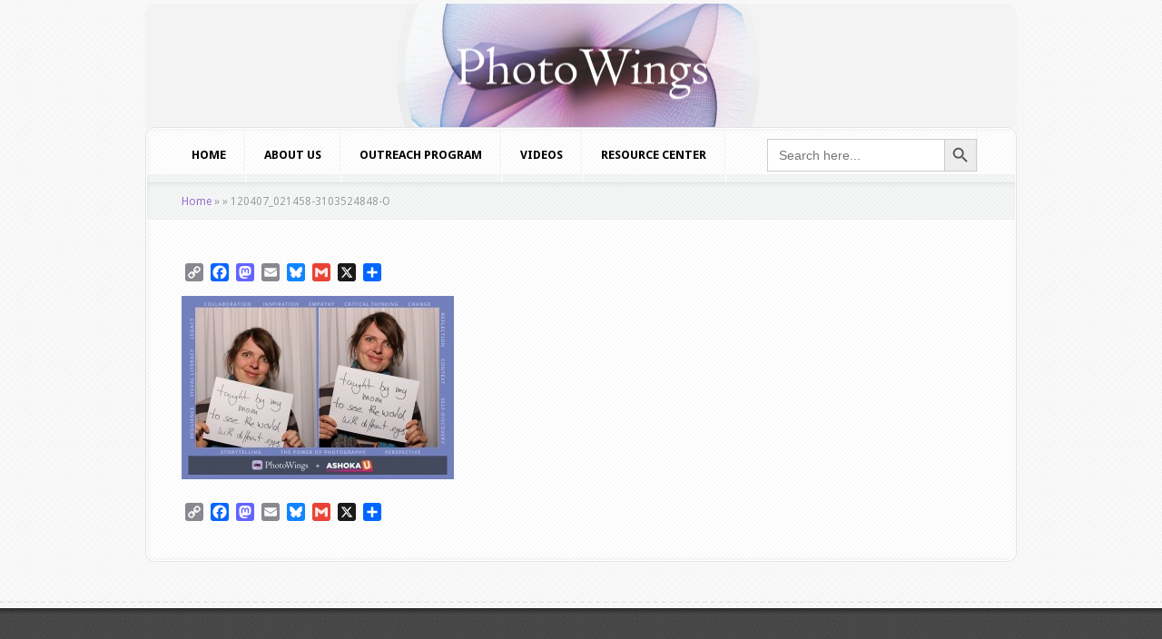

--- FILE ---
content_type: text/html; charset=UTF-8
request_url: https://photowings.org/photowings-ashoka-u-exchange-photo-booth/120407_021458-3103524848-o/
body_size: 13524
content:
<!DOCTYPE html PUBLIC "-//W3C//DTD XHTML 1.0 Transitional//EN" "http://www.w3.org/TR/xhtml1/DTD/xhtml1-transitional.dtd">
<!--[if IE 6]>
<html xmlns="http://www.w3.org/1999/xhtml" id="ie6" lang="en-US">
<![endif]-->
<!--[if IE 7]>
<html xmlns="http://www.w3.org/1999/xhtml" id="ie7" lang="en-US">
<![endif]-->
<!--[if IE 8]>
<html xmlns="http://www.w3.org/1999/xhtml" id="ie8" lang="en-US">
<![endif]-->
<!--[if !(IE 6) | !(IE 7) | !(IE 8)  ]><!-->
<html xmlns="http://www.w3.org/1999/xhtml" lang="en-US">
<!--<![endif]-->
<head profile="http://gmpg.org/xfn/11">
<meta http-equiv="Content-Type" content="text/html; charset=UTF-8" />

<link rel="stylesheet" href="https://photowings.org/wordpress/wordpress/wp-content/themes/Aggregate/style.css" type="text/css" media="screen" />
<link rel="stylesheet" href="https://photowings.org/wordpress/wordpress/wp-content/themes/Aggregate/css/colorpicker.css" type="text/css" media="screen" />

<link href='https://fonts.googleapis.com/css?family=Droid+Sans:regular,bold' rel='stylesheet' type='text/css' /><link href='https://fonts.googleapis.com/css?family=Kreon:light,regular' rel='stylesheet' type='text/css' /><meta http-equiv="X-UA-Compatible" content="IE=edge">
<link rel="pingback" href="https://photowings.org/wordpress/wordpress/xmlrpc.php" />

<!--[if lt IE 7]>
	<link rel="stylesheet" type="text/css" href="https://photowings.org/wordpress/wordpress/wp-content/themes/Aggregate/css/ie6style.css" />
	<script type="text/javascript" src="https://photowings.org/wordpress/wordpress/wp-content/themes/Aggregate/js/DD_belatedPNG_0.0.8a-min.js"></script>
	<script type="text/javascript">DD_belatedPNG.fix('img#logo, span.overlay, a.zoom-icon, a.more-icon, #menu, #menu-right, #menu-content, ul#top-menu ul, #menu-bar, .footer-widget ul li, span.post-overlay, #content-area, .avatar-overlay, .comment-arrow, .testimonials-item-bottom, #quote, #bottom-shadow, #quote .container');</script>
<![endif]-->
<!--[if IE 7]>
	<link rel="stylesheet" type="text/css" href="https://photowings.org/wordpress/wordpress/wp-content/themes/Aggregate/css/ie7style.css" />
<![endif]-->
<!--[if IE 8]>
	<link rel="stylesheet" type="text/css" href="https://photowings.org/wordpress/wordpress/wp-content/themes/Aggregate/css/ie8style.css" />
<![endif]-->

<script type="text/javascript">
	document.documentElement.className = 'js';
</script>

<script>var et_site_url='https://photowings.org/wordpress/wordpress';var et_post_id='4836';function et_core_page_resource_fallback(a,b){"undefined"===typeof b&&(b=a.sheet.cssRules&&0===a.sheet.cssRules.length);b&&(a.onerror=null,a.onload=null,a.href?a.href=et_site_url+"/?et_core_page_resource="+a.id+et_post_id:a.src&&(a.src=et_site_url+"/?et_core_page_resource="+a.id+et_post_id))}
</script><meta name='robots' content='index, follow, max-image-preview:large, max-snippet:-1, max-video-preview:-1' />

	<!-- This site is optimized with the Yoast SEO plugin v26.6 - https://yoast.com/wordpress/plugins/seo/ -->
	<title>120407_021458-3103524848-O - PhotoWings</title>
	<link rel="canonical" href="https://photowings.org/photowings-ashoka-u-exchange-photo-booth/120407_021458-3103524848-o/" />
	<meta property="og:locale" content="en_US" />
	<meta property="og:type" content="article" />
	<meta property="og:title" content="120407_021458-3103524848-O - PhotoWings" />
	<meta property="og:url" content="https://photowings.org/photowings-ashoka-u-exchange-photo-booth/120407_021458-3103524848-o/" />
	<meta property="og:site_name" content="PhotoWings" />
	<meta property="og:image" content="https://photowings.org/photowings-ashoka-u-exchange-photo-booth/120407_021458-3103524848-o" />
	<meta property="og:image:width" content="1844" />
	<meta property="og:image:height" content="1240" />
	<meta property="og:image:type" content="image/jpeg" />
	<meta name="twitter:card" content="summary_large_image" />
	<script type="application/ld+json" class="yoast-schema-graph">{"@context":"https://schema.org","@graph":[{"@type":"WebPage","@id":"https://photowings.org/photowings-ashoka-u-exchange-photo-booth/120407_021458-3103524848-o/","url":"https://photowings.org/photowings-ashoka-u-exchange-photo-booth/120407_021458-3103524848-o/","name":"120407_021458-3103524848-O - PhotoWings","isPartOf":{"@id":"https://photowings.org/#website"},"primaryImageOfPage":{"@id":"https://photowings.org/photowings-ashoka-u-exchange-photo-booth/120407_021458-3103524848-o/#primaryimage"},"image":{"@id":"https://photowings.org/photowings-ashoka-u-exchange-photo-booth/120407_021458-3103524848-o/#primaryimage"},"thumbnailUrl":"https://photowings.org/wordpress/wordpress/wp-content/uploads/2015/02/120407_021458-3103524848-O.jpg","datePublished":"2015-02-25T00:58:07+00:00","breadcrumb":{"@id":"https://photowings.org/photowings-ashoka-u-exchange-photo-booth/120407_021458-3103524848-o/#breadcrumb"},"inLanguage":"en-US","potentialAction":[{"@type":"ReadAction","target":["https://photowings.org/photowings-ashoka-u-exchange-photo-booth/120407_021458-3103524848-o/"]}]},{"@type":"ImageObject","inLanguage":"en-US","@id":"https://photowings.org/photowings-ashoka-u-exchange-photo-booth/120407_021458-3103524848-o/#primaryimage","url":"https://photowings.org/wordpress/wordpress/wp-content/uploads/2015/02/120407_021458-3103524848-O.jpg","contentUrl":"https://photowings.org/wordpress/wordpress/wp-content/uploads/2015/02/120407_021458-3103524848-O.jpg","width":1844,"height":1240},{"@type":"BreadcrumbList","@id":"https://photowings.org/photowings-ashoka-u-exchange-photo-booth/120407_021458-3103524848-o/#breadcrumb","itemListElement":[{"@type":"ListItem","position":1,"name":"Home","item":"https://photowings.org/"},{"@type":"ListItem","position":2,"name":"Reflections: PhotoWings + Ashoka U Exchange Photo Booth","item":"https://photowings.org/photowings-ashoka-u-exchange-photo-booth/"},{"@type":"ListItem","position":3,"name":"120407_021458-3103524848-O"}]},{"@type":"WebSite","@id":"https://photowings.org/#website","url":"https://photowings.org/","name":"PhotoWings","description":"Ideas around images","potentialAction":[{"@type":"SearchAction","target":{"@type":"EntryPoint","urlTemplate":"https://photowings.org/?s={search_term_string}"},"query-input":{"@type":"PropertyValueSpecification","valueRequired":true,"valueName":"search_term_string"}}],"inLanguage":"en-US"}]}</script>
	<!-- / Yoast SEO plugin. -->


<link rel='dns-prefetch' href='//static.addtoany.com' />
<link rel="alternate" type="application/rss+xml" title="PhotoWings &raquo; Feed" href="https://photowings.org/feed/" />
<link rel="alternate" type="application/rss+xml" title="PhotoWings &raquo; Comments Feed" href="https://photowings.org/comments/feed/" />
<link rel="alternate" title="oEmbed (JSON)" type="application/json+oembed" href="https://photowings.org/wp-json/oembed/1.0/embed?url=https%3A%2F%2Fphotowings.org%2Fphotowings-ashoka-u-exchange-photo-booth%2F120407_021458-3103524848-o%2F" />
<link rel="alternate" title="oEmbed (XML)" type="text/xml+oembed" href="https://photowings.org/wp-json/oembed/1.0/embed?url=https%3A%2F%2Fphotowings.org%2Fphotowings-ashoka-u-exchange-photo-booth%2F120407_021458-3103524848-o%2F&#038;format=xml" />
		<link rel="stylesheet" href="https://photowings.org/wordpress/wordpress/wp-content/themes/Aggregate/style-Black.css" type="text/css" media="screen" />
	<meta content="Aggregate v.3.6.13" name="generator"/>
	<style type="text/css">
		body { color: #000000; }
		#content-area a { color: #8f6cc4; }
		ul.nav li a { color: #000000 !important; }
		ul.nav > li.current_page_item > a, ul#top-menu > li:hover > a, ul.nav > li.current-cat > a { color: #; }
		h1, h2, h3, h4, h5, h6, h1 a, h2 a, h3 a, h4 a, h5 a, h6 a { color: #000000; }

		#sidebar a { color:#; }
		.footer-widget { color:# }
		#footer a, ul#bottom-menu li a { color:# }
	</style>

<style id='wp-img-auto-sizes-contain-inline-css' type='text/css'>
img:is([sizes=auto i],[sizes^="auto," i]){contain-intrinsic-size:3000px 1500px}
/*# sourceURL=wp-img-auto-sizes-contain-inline-css */
</style>
<link rel='stylesheet' id='sbi_styles-css' href='https://photowings.org/wordpress/wordpress/wp-content/plugins/instagram-feed-pro/css/sbi-styles.min.css?ver=5f19f39da9cb15154ca62d4352630b4d.0' type='text/css' media='all' />
<style id='wp-emoji-styles-inline-css' type='text/css'>

	img.wp-smiley, img.emoji {
		display: inline !important;
		border: none !important;
		box-shadow: none !important;
		height: 1em !important;
		width: 1em !important;
		margin: 0 0.07em !important;
		vertical-align: -0.1em !important;
		background: none !important;
		padding: 0 !important;
	}
/*# sourceURL=wp-emoji-styles-inline-css */
</style>
<style id='wp-block-library-inline-css' type='text/css'>
:root{--wp-block-synced-color:#7a00df;--wp-block-synced-color--rgb:122,0,223;--wp-bound-block-color:var(--wp-block-synced-color);--wp-editor-canvas-background:#ddd;--wp-admin-theme-color:#007cba;--wp-admin-theme-color--rgb:0,124,186;--wp-admin-theme-color-darker-10:#006ba1;--wp-admin-theme-color-darker-10--rgb:0,107,160.5;--wp-admin-theme-color-darker-20:#005a87;--wp-admin-theme-color-darker-20--rgb:0,90,135;--wp-admin-border-width-focus:2px}@media (min-resolution:192dpi){:root{--wp-admin-border-width-focus:1.5px}}.wp-element-button{cursor:pointer}:root .has-very-light-gray-background-color{background-color:#eee}:root .has-very-dark-gray-background-color{background-color:#313131}:root .has-very-light-gray-color{color:#eee}:root .has-very-dark-gray-color{color:#313131}:root .has-vivid-green-cyan-to-vivid-cyan-blue-gradient-background{background:linear-gradient(135deg,#00d084,#0693e3)}:root .has-purple-crush-gradient-background{background:linear-gradient(135deg,#34e2e4,#4721fb 50%,#ab1dfe)}:root .has-hazy-dawn-gradient-background{background:linear-gradient(135deg,#faaca8,#dad0ec)}:root .has-subdued-olive-gradient-background{background:linear-gradient(135deg,#fafae1,#67a671)}:root .has-atomic-cream-gradient-background{background:linear-gradient(135deg,#fdd79a,#004a59)}:root .has-nightshade-gradient-background{background:linear-gradient(135deg,#330968,#31cdcf)}:root .has-midnight-gradient-background{background:linear-gradient(135deg,#020381,#2874fc)}:root{--wp--preset--font-size--normal:16px;--wp--preset--font-size--huge:42px}.has-regular-font-size{font-size:1em}.has-larger-font-size{font-size:2.625em}.has-normal-font-size{font-size:var(--wp--preset--font-size--normal)}.has-huge-font-size{font-size:var(--wp--preset--font-size--huge)}.has-text-align-center{text-align:center}.has-text-align-left{text-align:left}.has-text-align-right{text-align:right}.has-fit-text{white-space:nowrap!important}#end-resizable-editor-section{display:none}.aligncenter{clear:both}.items-justified-left{justify-content:flex-start}.items-justified-center{justify-content:center}.items-justified-right{justify-content:flex-end}.items-justified-space-between{justify-content:space-between}.screen-reader-text{border:0;clip-path:inset(50%);height:1px;margin:-1px;overflow:hidden;padding:0;position:absolute;width:1px;word-wrap:normal!important}.screen-reader-text:focus{background-color:#ddd;clip-path:none;color:#444;display:block;font-size:1em;height:auto;left:5px;line-height:normal;padding:15px 23px 14px;text-decoration:none;top:5px;width:auto;z-index:100000}html :where(.has-border-color){border-style:solid}html :where([style*=border-top-color]){border-top-style:solid}html :where([style*=border-right-color]){border-right-style:solid}html :where([style*=border-bottom-color]){border-bottom-style:solid}html :where([style*=border-left-color]){border-left-style:solid}html :where([style*=border-width]){border-style:solid}html :where([style*=border-top-width]){border-top-style:solid}html :where([style*=border-right-width]){border-right-style:solid}html :where([style*=border-bottom-width]){border-bottom-style:solid}html :where([style*=border-left-width]){border-left-style:solid}html :where(img[class*=wp-image-]){height:auto;max-width:100%}:where(figure){margin:0 0 1em}html :where(.is-position-sticky){--wp-admin--admin-bar--position-offset:var(--wp-admin--admin-bar--height,0px)}@media screen and (max-width:600px){html :where(.is-position-sticky){--wp-admin--admin-bar--position-offset:0px}}

/*# sourceURL=wp-block-library-inline-css */
</style><style id='global-styles-inline-css' type='text/css'>
:root{--wp--preset--aspect-ratio--square: 1;--wp--preset--aspect-ratio--4-3: 4/3;--wp--preset--aspect-ratio--3-4: 3/4;--wp--preset--aspect-ratio--3-2: 3/2;--wp--preset--aspect-ratio--2-3: 2/3;--wp--preset--aspect-ratio--16-9: 16/9;--wp--preset--aspect-ratio--9-16: 9/16;--wp--preset--color--black: #000000;--wp--preset--color--cyan-bluish-gray: #abb8c3;--wp--preset--color--white: #ffffff;--wp--preset--color--pale-pink: #f78da7;--wp--preset--color--vivid-red: #cf2e2e;--wp--preset--color--luminous-vivid-orange: #ff6900;--wp--preset--color--luminous-vivid-amber: #fcb900;--wp--preset--color--light-green-cyan: #7bdcb5;--wp--preset--color--vivid-green-cyan: #00d084;--wp--preset--color--pale-cyan-blue: #8ed1fc;--wp--preset--color--vivid-cyan-blue: #0693e3;--wp--preset--color--vivid-purple: #9b51e0;--wp--preset--gradient--vivid-cyan-blue-to-vivid-purple: linear-gradient(135deg,rgb(6,147,227) 0%,rgb(155,81,224) 100%);--wp--preset--gradient--light-green-cyan-to-vivid-green-cyan: linear-gradient(135deg,rgb(122,220,180) 0%,rgb(0,208,130) 100%);--wp--preset--gradient--luminous-vivid-amber-to-luminous-vivid-orange: linear-gradient(135deg,rgb(252,185,0) 0%,rgb(255,105,0) 100%);--wp--preset--gradient--luminous-vivid-orange-to-vivid-red: linear-gradient(135deg,rgb(255,105,0) 0%,rgb(207,46,46) 100%);--wp--preset--gradient--very-light-gray-to-cyan-bluish-gray: linear-gradient(135deg,rgb(238,238,238) 0%,rgb(169,184,195) 100%);--wp--preset--gradient--cool-to-warm-spectrum: linear-gradient(135deg,rgb(74,234,220) 0%,rgb(151,120,209) 20%,rgb(207,42,186) 40%,rgb(238,44,130) 60%,rgb(251,105,98) 80%,rgb(254,248,76) 100%);--wp--preset--gradient--blush-light-purple: linear-gradient(135deg,rgb(255,206,236) 0%,rgb(152,150,240) 100%);--wp--preset--gradient--blush-bordeaux: linear-gradient(135deg,rgb(254,205,165) 0%,rgb(254,45,45) 50%,rgb(107,0,62) 100%);--wp--preset--gradient--luminous-dusk: linear-gradient(135deg,rgb(255,203,112) 0%,rgb(199,81,192) 50%,rgb(65,88,208) 100%);--wp--preset--gradient--pale-ocean: linear-gradient(135deg,rgb(255,245,203) 0%,rgb(182,227,212) 50%,rgb(51,167,181) 100%);--wp--preset--gradient--electric-grass: linear-gradient(135deg,rgb(202,248,128) 0%,rgb(113,206,126) 100%);--wp--preset--gradient--midnight: linear-gradient(135deg,rgb(2,3,129) 0%,rgb(40,116,252) 100%);--wp--preset--font-size--small: 13px;--wp--preset--font-size--medium: 20px;--wp--preset--font-size--large: 36px;--wp--preset--font-size--x-large: 42px;--wp--preset--spacing--20: 0.44rem;--wp--preset--spacing--30: 0.67rem;--wp--preset--spacing--40: 1rem;--wp--preset--spacing--50: 1.5rem;--wp--preset--spacing--60: 2.25rem;--wp--preset--spacing--70: 3.38rem;--wp--preset--spacing--80: 5.06rem;--wp--preset--shadow--natural: 6px 6px 9px rgba(0, 0, 0, 0.2);--wp--preset--shadow--deep: 12px 12px 50px rgba(0, 0, 0, 0.4);--wp--preset--shadow--sharp: 6px 6px 0px rgba(0, 0, 0, 0.2);--wp--preset--shadow--outlined: 6px 6px 0px -3px rgb(255, 255, 255), 6px 6px rgb(0, 0, 0);--wp--preset--shadow--crisp: 6px 6px 0px rgb(0, 0, 0);}:where(.is-layout-flex){gap: 0.5em;}:where(.is-layout-grid){gap: 0.5em;}body .is-layout-flex{display: flex;}.is-layout-flex{flex-wrap: wrap;align-items: center;}.is-layout-flex > :is(*, div){margin: 0;}body .is-layout-grid{display: grid;}.is-layout-grid > :is(*, div){margin: 0;}:where(.wp-block-columns.is-layout-flex){gap: 2em;}:where(.wp-block-columns.is-layout-grid){gap: 2em;}:where(.wp-block-post-template.is-layout-flex){gap: 1.25em;}:where(.wp-block-post-template.is-layout-grid){gap: 1.25em;}.has-black-color{color: var(--wp--preset--color--black) !important;}.has-cyan-bluish-gray-color{color: var(--wp--preset--color--cyan-bluish-gray) !important;}.has-white-color{color: var(--wp--preset--color--white) !important;}.has-pale-pink-color{color: var(--wp--preset--color--pale-pink) !important;}.has-vivid-red-color{color: var(--wp--preset--color--vivid-red) !important;}.has-luminous-vivid-orange-color{color: var(--wp--preset--color--luminous-vivid-orange) !important;}.has-luminous-vivid-amber-color{color: var(--wp--preset--color--luminous-vivid-amber) !important;}.has-light-green-cyan-color{color: var(--wp--preset--color--light-green-cyan) !important;}.has-vivid-green-cyan-color{color: var(--wp--preset--color--vivid-green-cyan) !important;}.has-pale-cyan-blue-color{color: var(--wp--preset--color--pale-cyan-blue) !important;}.has-vivid-cyan-blue-color{color: var(--wp--preset--color--vivid-cyan-blue) !important;}.has-vivid-purple-color{color: var(--wp--preset--color--vivid-purple) !important;}.has-black-background-color{background-color: var(--wp--preset--color--black) !important;}.has-cyan-bluish-gray-background-color{background-color: var(--wp--preset--color--cyan-bluish-gray) !important;}.has-white-background-color{background-color: var(--wp--preset--color--white) !important;}.has-pale-pink-background-color{background-color: var(--wp--preset--color--pale-pink) !important;}.has-vivid-red-background-color{background-color: var(--wp--preset--color--vivid-red) !important;}.has-luminous-vivid-orange-background-color{background-color: var(--wp--preset--color--luminous-vivid-orange) !important;}.has-luminous-vivid-amber-background-color{background-color: var(--wp--preset--color--luminous-vivid-amber) !important;}.has-light-green-cyan-background-color{background-color: var(--wp--preset--color--light-green-cyan) !important;}.has-vivid-green-cyan-background-color{background-color: var(--wp--preset--color--vivid-green-cyan) !important;}.has-pale-cyan-blue-background-color{background-color: var(--wp--preset--color--pale-cyan-blue) !important;}.has-vivid-cyan-blue-background-color{background-color: var(--wp--preset--color--vivid-cyan-blue) !important;}.has-vivid-purple-background-color{background-color: var(--wp--preset--color--vivid-purple) !important;}.has-black-border-color{border-color: var(--wp--preset--color--black) !important;}.has-cyan-bluish-gray-border-color{border-color: var(--wp--preset--color--cyan-bluish-gray) !important;}.has-white-border-color{border-color: var(--wp--preset--color--white) !important;}.has-pale-pink-border-color{border-color: var(--wp--preset--color--pale-pink) !important;}.has-vivid-red-border-color{border-color: var(--wp--preset--color--vivid-red) !important;}.has-luminous-vivid-orange-border-color{border-color: var(--wp--preset--color--luminous-vivid-orange) !important;}.has-luminous-vivid-amber-border-color{border-color: var(--wp--preset--color--luminous-vivid-amber) !important;}.has-light-green-cyan-border-color{border-color: var(--wp--preset--color--light-green-cyan) !important;}.has-vivid-green-cyan-border-color{border-color: var(--wp--preset--color--vivid-green-cyan) !important;}.has-pale-cyan-blue-border-color{border-color: var(--wp--preset--color--pale-cyan-blue) !important;}.has-vivid-cyan-blue-border-color{border-color: var(--wp--preset--color--vivid-cyan-blue) !important;}.has-vivid-purple-border-color{border-color: var(--wp--preset--color--vivid-purple) !important;}.has-vivid-cyan-blue-to-vivid-purple-gradient-background{background: var(--wp--preset--gradient--vivid-cyan-blue-to-vivid-purple) !important;}.has-light-green-cyan-to-vivid-green-cyan-gradient-background{background: var(--wp--preset--gradient--light-green-cyan-to-vivid-green-cyan) !important;}.has-luminous-vivid-amber-to-luminous-vivid-orange-gradient-background{background: var(--wp--preset--gradient--luminous-vivid-amber-to-luminous-vivid-orange) !important;}.has-luminous-vivid-orange-to-vivid-red-gradient-background{background: var(--wp--preset--gradient--luminous-vivid-orange-to-vivid-red) !important;}.has-very-light-gray-to-cyan-bluish-gray-gradient-background{background: var(--wp--preset--gradient--very-light-gray-to-cyan-bluish-gray) !important;}.has-cool-to-warm-spectrum-gradient-background{background: var(--wp--preset--gradient--cool-to-warm-spectrum) !important;}.has-blush-light-purple-gradient-background{background: var(--wp--preset--gradient--blush-light-purple) !important;}.has-blush-bordeaux-gradient-background{background: var(--wp--preset--gradient--blush-bordeaux) !important;}.has-luminous-dusk-gradient-background{background: var(--wp--preset--gradient--luminous-dusk) !important;}.has-pale-ocean-gradient-background{background: var(--wp--preset--gradient--pale-ocean) !important;}.has-electric-grass-gradient-background{background: var(--wp--preset--gradient--electric-grass) !important;}.has-midnight-gradient-background{background: var(--wp--preset--gradient--midnight) !important;}.has-small-font-size{font-size: var(--wp--preset--font-size--small) !important;}.has-medium-font-size{font-size: var(--wp--preset--font-size--medium) !important;}.has-large-font-size{font-size: var(--wp--preset--font-size--large) !important;}.has-x-large-font-size{font-size: var(--wp--preset--font-size--x-large) !important;}
/*# sourceURL=global-styles-inline-css */
</style>

<style id='classic-theme-styles-inline-css' type='text/css'>
/*! This file is auto-generated */
.wp-block-button__link{color:#fff;background-color:#32373c;border-radius:9999px;box-shadow:none;text-decoration:none;padding:calc(.667em + 2px) calc(1.333em + 2px);font-size:1.125em}.wp-block-file__button{background:#32373c;color:#fff;text-decoration:none}
/*# sourceURL=/wp-includes/css/classic-themes.min.css */
</style>
<link rel='stylesheet' id='cff-css' href='https://photowings.org/wordpress/wordpress/wp-content/plugins/custom-facebook-feed-pro/assets/css/cff-style.min.css?ver=4.7.4' type='text/css' media='all' />
<link rel='stylesheet' id='ivory-search-styles-css' href='https://photowings.org/wordpress/wordpress/wp-content/plugins/add-search-to-menu-premium/public/css/ivory-search.min.css?ver=5.5.13' type='text/css' media='all' />
<link rel='stylesheet' id='taxopress-frontend-css-css' href='https://photowings.org/wordpress/wordpress/wp-content/plugins/simple-tags/assets/frontend/css/frontend.css?ver=3.42.0' type='text/css' media='all' />
<link rel='stylesheet' id='et_lb_modules-css' href='https://photowings.org/wordpress/wordpress/wp-content/plugins/elegantbuilder/style.css?ver=2.4' type='text/css' media='all' />
<link rel='stylesheet' id='et-shortcodes-css-css' href='https://photowings.org/wordpress/wordpress/wp-content/themes/Aggregate/epanel/shortcodes/css/shortcodes-legacy.css?ver=3.6.13' type='text/css' media='all' />
<link rel='stylesheet' id='et-shortcodes-responsive-css-css' href='https://photowings.org/wordpress/wordpress/wp-content/themes/Aggregate/epanel/shortcodes/css/shortcodes_responsive.css?ver=3.6.13' type='text/css' media='all' />
<link rel='stylesheet' id='addtoany-css' href='https://photowings.org/wordpress/wordpress/wp-content/plugins/add-to-any/addtoany.min.css?ver=1.16' type='text/css' media='all' />
<link rel='stylesheet' id='magnific_popup-css' href='https://photowings.org/wordpress/wordpress/wp-content/themes/Aggregate/includes/page_templates/js/magnific_popup/magnific_popup.css?ver=1.3.4' type='text/css' media='screen' />
<link rel='stylesheet' id='et_page_templates-css' href='https://photowings.org/wordpress/wordpress/wp-content/themes/Aggregate/includes/page_templates/page_templates.css?ver=1.8' type='text/css' media='screen' />
<script type="text/javascript" src="https://photowings.org/wordpress/wordpress/wp-includes/js/jquery/jquery.min.js?ver=3.7.1" id="jquery-core-js"></script>
<script type="text/javascript" src="https://photowings.org/wordpress/wordpress/wp-includes/js/jquery/jquery-migrate.min.js?ver=3.4.1" id="jquery-migrate-js"></script>
<script type="text/javascript" id="addtoany-core-js-before">
/* <![CDATA[ */
window.a2a_config=window.a2a_config||{};a2a_config.callbacks=[];a2a_config.overlays=[];a2a_config.templates={};

//# sourceURL=addtoany-core-js-before
/* ]]> */
</script>
<script type="text/javascript" defer src="https://static.addtoany.com/menu/page.js" id="addtoany-core-js"></script>
<script type="text/javascript" defer src="https://photowings.org/wordpress/wordpress/wp-content/plugins/add-to-any/addtoany.min.js?ver=1.1" id="addtoany-jquery-js"></script>
<script type="text/javascript" src="https://photowings.org/wordpress/wordpress/wp-content/themes/Aggregate/js/jquery.cycle.all.min.js?ver=1.0" id="cycle-js"></script>
<script type="text/javascript" src="https://photowings.org/wordpress/wordpress/wp-content/plugins/simple-tags/assets/frontend/js/frontend.js?ver=3.42.0" id="taxopress-frontend-js-js"></script>
<link rel="https://api.w.org/" href="https://photowings.org/wp-json/" /><link rel="alternate" title="JSON" type="application/json" href="https://photowings.org/wp-json/wp/v2/media/4836" /><link rel="EditURI" type="application/rsd+xml" title="RSD" href="https://photowings.org/wordpress/wordpress/xmlrpc.php?rsd" />
<!-- Custom Facebook Feed JS vars -->
<script type="text/javascript">
var cffsiteurl = "https://photowings.org/wordpress/wordpress/wp-content/plugins";
var cffajaxurl = "https://photowings.org/wordpress/wordpress/wp-admin/admin-ajax.php";


var cfflinkhashtags = "false";
</script>
<!-- used in scripts --><meta name="et_featured_auto_speed" content="7000" /><meta name="et_disable_toptier" content="0" /><meta name="et_featured_slider_pause" content="1" /><meta name="et_featured_slider_auto" content="1" /><meta name="et_theme_folder" content="https://photowings.org/wordpress/wordpress/wp-content/themes/Aggregate" /><style type="text/css">#content-area { background-color: #ffffff; }#top-header { border-color: #ffffff; }#content-area { border-color: #ffffff; }</style><link id='pt_sans' href='https://fonts.googleapis.com/css?family=PT+Sans' rel='stylesheet' type='text/css' /><style type='text/css'>h1,h2,h3,h4,h5,h6 { font-family: 'PT Sans', Arial, sans-serif !important;  }</style><style type='text/css'>h1,h2,h3,h4,h5,h6, h2 a, h3 a, h4 a, h5 a, h6 a { color: #000000;  }
		h2.featured-title a { color: #fff !important; }
		.main-title { color: #48423F !important; }
		</style><link id='droid_sans' href='https://fonts.googleapis.com/css?family=Droid+Sans' rel='stylesheet' type='text/css' /><style type='text/css'>body { font-family: 'Droid Sans', Arial, sans-serif !important;  }</style><style type='text/css'>body {  }</style><link rel="preload" href="https://photowings.org/wordpress/wordpress/wp-content/themes/Aggregate/core/admin/fonts/modules.ttf" as="font" crossorigin="anonymous"><style type="text/css">a.st_tag, a.internal_tag, .st_tag, .internal_tag { text-decoration: underline !important; }</style><style type="text/css" id="custom-background-css">
body.custom-background { background-color: #efefef; }
</style>
	<script>
  (function(i,s,o,g,r,a,m){i['GoogleAnalyticsObject']=r;i[r]=i[r]||function(){
  (i[r].q=i[r].q||[]).push(arguments)},i[r].l=1*new Date();a=s.createElement(o),
  m=s.getElementsByTagName(o)[0];a.async=1;a.src=g;m.parentNode.insertBefore(a,m)
  })(window,document,'script','//www.google-analytics.com/analytics.js','ga');

  ga('create', 'UA-40621670-1', 'photowings.org');
  ga('send', 'pageview');

</script>

<script type="text/javascript">

(function($){
$(document).ready(function() {
$('#second-menu').each(function(i, v) {
$('li#search-form',this).insertAfter('li.page-item-28824',this);
});
});
})(jQuery);
</script>

<script>

jQuery( document ).ready(function() {

jQuery('input#searchinput').val('');

jQuery('input#searchinput').attr('placeholder','search this site...')

}); 

</script><link rel="icon" href="https://photowings.org/wordpress/wordpress/wp-content/uploads/2025/11/cropped-favicon-32x32.png" sizes="32x32" />
<link rel="icon" href="https://photowings.org/wordpress/wordpress/wp-content/uploads/2025/11/cropped-favicon-192x192.png" sizes="192x192" />
<link rel="apple-touch-icon" href="https://photowings.org/wordpress/wordpress/wp-content/uploads/2025/11/cropped-favicon-180x180.png" />
<meta name="msapplication-TileImage" content="https://photowings.org/wordpress/wordpress/wp-content/uploads/2025/11/cropped-favicon-270x270.png" />
	<style type="text/css">
		#et_pt_portfolio_gallery { margin-left: -41px; margin-right: -51px; }
		.et_pt_portfolio_item { margin-left: 35px; }
		.et_portfolio_small { margin-left: -40px !important; }
		.et_portfolio_small .et_pt_portfolio_item { margin-left: 32px !important; }
		.et_portfolio_large { margin-left: -26px !important; }
		.et_portfolio_large .et_pt_portfolio_item { margin-left: 11px !important; }
	</style>
<link rel="stylesheet" id="et-customizer-global-cached-inline-styles" href="https://photowings.org/wordpress/wordpress/wp-content/et-cache/global/et-customizer-global-17686977034404.min.css" onerror="et_core_page_resource_fallback(this, true)" onload="et_core_page_resource_fallback(this)" />			<style type="text/css" media="screen">
			/* Ivory search custom CSS code */
			.is-menu.default form {
    padding-top: 12px !important;
  padding-left: 45px !important;
}			</style>
		
</head>
<body data-rsssl=1 class="attachment wp-singular attachment-template-default single single-attachment postid-4836 attachmentid-4836 attachment-jpeg custom-background wp-theme-Aggregate Aggregate et_includes_sidebar">
		<div id="top-header">
		<div id="top-shadow"></div>
		<div id="bottom-shadow"></div>
		<div class="container clearfix">
										<ul id="top-menu" class="nav">
											<li ><a href="https://photowings.org/">Home</a></li>
					
					<li class="page_item page-item-4479 page_item_has_children"><a href="https://photowings.org/videos/">Videos</a></li>
<li class="page_item page-item-6330"><a href="https://photowings.org/united-photo-industries-photowings-teacher-resources/">United Photo Industries + PhotoWings Teacher Resources</a></li>
<li class="page_item page-item-1809"><a href="https://photowings.org/steve-mccurry-biography/">Steve McCurry – Profile</a></li>
<li class="page_item page-item-663"><a href="https://photowings.org/non-photographic/">Resource Center: Non-Photographic Diversions</a></li>
<li class="page_item page-item-4476"><a href="https://photowings.org/outreach/">Outreach Program</a></li>
<li class="page_item page-item-2424"><a href="https://photowings.org/natalie-fobes-biography/">Natalie Fobes – Profile</a></li>
<li class="page_item page-item-4781"><a href="https://photowings.org/nacho-corbella-video-page/">Nacho Corbella Video Page</a></li>
<li class="page_item page-item-4635"><a href="https://photowings.org/foundry-2011-buenos-aires/">Foundry 2011 &#8211; Buenos Aires</a></li>
						<li class="cat-item cat-item-6"><a href="https://photowings.org/category/learn/">LEARN</a>
</li>
	<li class="cat-item cat-item-5"><a href="https://photowings.org/category/see/">SEE</a>
</li>
	<li class="cat-item cat-item-7"><a href="https://photowings.org/category/network/">NETWORK</a>
</li>
	<li class="cat-item cat-item-8"><a href="https://photowings.org/category/reference/">REFERENCE</a>
</li>
	<li class="cat-item cat-item-9"><a href="https://photowings.org/category/nav-menu/">NAV MENU</a>
</li>
	<li class="cat-item cat-item-1240"><a href="https://photowings.org/category/organization/">Organization</a>
</li>
	<li class="cat-item cat-item-1307"><a href="https://photowings.org/category/legacy/">Legacy</a>
</li>
	<li class="cat-item cat-item-57"><a href="https://photowings.org/category/foundry-2/">FOUNDRY</a>
</li>
	<li class="cat-item cat-item-410"><a href="https://photowings.org/category/pwau/">PWAU</a>
</li>
	<li class="cat-item cat-item-409"><a href="https://photowings.org/category/outreach/">Outreach</a>
</li>
	<li class="cat-item cat-item-412"><a href="https://photowings.org/category/interviews/">Interviews</a>
</li>
				</ul> <!-- end ul#nav -->
			
			<div id="search-form">
				<form method="get" id="searchform" action="https://photowings.org//">
					<input type="text" value="search this site..." name="s" id="searchinput" />
					<input type="image" src="https://photowings.org/wordpress/wordpress/wp-content/themes/Aggregate/images/search_btn.png" id="searchsubmit" />
				</form>
			</div> <!-- end #search-form -->
		</div> <!-- end .container -->
	</div> <!-- end #top-header -->

	<div id="content-area">
		<div id="content-top-light">
			<div id="top-stitch"></div>
			<div class="container">
				<div id="logo-area">
					<a href="https://photowings.org/">
												<img src="https://photowings.org/wordpress/wordpress/wp-content/uploads/2012/10/pw-masthead.png" alt="PhotoWings" id="logo"/>
					</a>
					<p id="slogan">Ideas around images</p>
									</div> <!-- end #logo-area -->
				<div id="content">
					<div id="inner-border">
						<div id="content-shadow">
							<div id="content-top-shadow">
								<div id="content-bottom-shadow">
									<div id="second-menu" class="clearfix">
																				<ul id="secondary-menu" class="nav"><li id="menu-item-1337" class="menu-item menu-item-type-custom menu-item-object-custom menu-item-home menu-item-1337"><a href="https://photowings.org">HOME</a></li>
<li id="menu-item-638" class="menu-item menu-item-type-post_type menu-item-object-page menu-item-638"><a href="https://photowings.org/about-us/">About Us</a></li>
<li id="menu-item-4478" class="menu-item menu-item-type-post_type menu-item-object-page menu-item-4478"><a href="https://photowings.org/outreach/">Outreach Program</a></li>
<li id="menu-item-4648" class="menu-item menu-item-type-post_type menu-item-object-page menu-item-4648"><a href="https://photowings.org/videos/">Videos</a></li>
<li id="menu-item-734" class="menu-item menu-item-type-post_type menu-item-object-page menu-item-has-children menu-item-734"><a href="https://photowings.org/resource-center/">Resource Center</a>
<ul class="sub-menu">
	<li id="menu-item-6390" class="menu-item menu-item-type-post_type menu-item-object-page menu-item-6390"><a href="https://photowings.org/see/">SEE</a></li>
	<li id="menu-item-6391" class="menu-item menu-item-type-post_type menu-item-object-page menu-item-6391"><a href="https://photowings.org/learn/">LEARN</a></li>
	<li id="menu-item-6392" class="menu-item menu-item-type-post_type menu-item-object-page menu-item-6392"><a href="https://photowings.org/network/">NETWORK</a></li>
	<li id="menu-item-6393" class="menu-item menu-item-type-post_type menu-item-object-page menu-item-6393"><a href="https://photowings.org/reference/">REFERENCE</a></li>
</ul>
</li>
<li class=" astm-search-menu is-menu default menu-item"><form  class="is-search-form is-form-style is-form-style-3 is-form-id-7938 " action="https://photowings.org/" method="get" role="search" ><label for="is-search-input-7938"><span class="is-screen-reader-text">Search for:</span><input  type="search" id="is-search-input-7938" name="s" value="" class="is-search-input" placeholder="Search here..." autocomplete=off /></label><button type="submit" class="is-search-submit"><span class="is-screen-reader-text">Search Button</span><span class="is-search-icon"><svg focusable="false" aria-label="Search" xmlns="http://www.w3.org/2000/svg" viewBox="0 0 24 24" width="24px"><path d="M15.5 14h-.79l-.28-.27C15.41 12.59 16 11.11 16 9.5 16 5.91 13.09 3 9.5 3S3 5.91 3 9.5 5.91 16 9.5 16c1.61 0 3.09-.59 4.23-1.57l.27.28v.79l5 4.99L20.49 19l-4.99-5zm-6 0C7.01 14 5 11.99 5 9.5S7.01 5 9.5 5 14 7.01 14 9.5 11.99 14 9.5 14z"></path></svg></span></button><input type="hidden" name="id" value="7938" /></form><div class="search-close"></div></li></ul>									</div> <!-- end #second-menu -->

<div id="main-content" class="clearfix">
	<div id="left-area">
		<div id="breadcrumbs">
					<a href="https://photowings.org/">Home</a> <span class="raquo">&raquo;</span>

									<a href=""></a> <span class="raquo">&raquo;</span> 120407_021458-3103524848-O					</div> <!-- end #breadcrumbs -->
<div id="entries">
	
			<div class="entry post clearfix">
			
			<h1 class="title">120407_021458-3103524848-O</h1>
			
			
			<div class="addtoany_share_save_container addtoany_content addtoany_content_top"><div class="a2a_kit a2a_kit_size_20 addtoany_list" data-a2a-url="https://photowings.org/photowings-ashoka-u-exchange-photo-booth/120407_021458-3103524848-o/" data-a2a-title="120407_021458-3103524848-O"><a class="a2a_button_copy_link" href="https://www.addtoany.com/add_to/copy_link?linkurl=https%3A%2F%2Fphotowings.org%2Fphotowings-ashoka-u-exchange-photo-booth%2F120407_021458-3103524848-o%2F&amp;linkname=120407_021458-3103524848-O" title="Copy Link" rel="nofollow noopener" target="_blank"></a><a class="a2a_button_facebook" href="https://www.addtoany.com/add_to/facebook?linkurl=https%3A%2F%2Fphotowings.org%2Fphotowings-ashoka-u-exchange-photo-booth%2F120407_021458-3103524848-o%2F&amp;linkname=120407_021458-3103524848-O" title="Facebook" rel="nofollow noopener" target="_blank"></a><a class="a2a_button_mastodon" href="https://www.addtoany.com/add_to/mastodon?linkurl=https%3A%2F%2Fphotowings.org%2Fphotowings-ashoka-u-exchange-photo-booth%2F120407_021458-3103524848-o%2F&amp;linkname=120407_021458-3103524848-O" title="Mastodon" rel="nofollow noopener" target="_blank"></a><a class="a2a_button_email" href="https://www.addtoany.com/add_to/email?linkurl=https%3A%2F%2Fphotowings.org%2Fphotowings-ashoka-u-exchange-photo-booth%2F120407_021458-3103524848-o%2F&amp;linkname=120407_021458-3103524848-O" title="Email" rel="nofollow noopener" target="_blank"></a><a class="a2a_button_bluesky" href="https://www.addtoany.com/add_to/bluesky?linkurl=https%3A%2F%2Fphotowings.org%2Fphotowings-ashoka-u-exchange-photo-booth%2F120407_021458-3103524848-o%2F&amp;linkname=120407_021458-3103524848-O" title="Bluesky" rel="nofollow noopener" target="_blank"></a><a class="a2a_button_google_gmail" href="https://www.addtoany.com/add_to/google_gmail?linkurl=https%3A%2F%2Fphotowings.org%2Fphotowings-ashoka-u-exchange-photo-booth%2F120407_021458-3103524848-o%2F&amp;linkname=120407_021458-3103524848-O" title="Gmail" rel="nofollow noopener" target="_blank"></a><a class="a2a_button_x" href="https://www.addtoany.com/add_to/x?linkurl=https%3A%2F%2Fphotowings.org%2Fphotowings-ashoka-u-exchange-photo-booth%2F120407_021458-3103524848-o%2F&amp;linkname=120407_021458-3103524848-O" title="X" rel="nofollow noopener" target="_blank"></a><a class="a2a_dd addtoany_share_save addtoany_share" href="https://www.addtoany.com/share"></a></div></div><p class="attachment"><a href='https://photowings.org/wordpress/wordpress/wp-content/uploads/2015/02/120407_021458-3103524848-O.jpg'><img fetchpriority="high" decoding="async" width="300" height="202" src="https://photowings.org/wordpress/wordpress/wp-content/uploads/2015/02/120407_021458-3103524848-O-300x202.jpg" class="attachment-medium size-medium" alt="" srcset="https://photowings.org/wordpress/wordpress/wp-content/uploads/2015/02/120407_021458-3103524848-O-300x202.jpg 300w, https://photowings.org/wordpress/wordpress/wp-content/uploads/2015/02/120407_021458-3103524848-O-1024x689.jpg 1024w, https://photowings.org/wordpress/wordpress/wp-content/uploads/2015/02/120407_021458-3103524848-O-140x94.jpg 140w, https://photowings.org/wordpress/wordpress/wp-content/uploads/2015/02/120407_021458-3103524848-O.jpg 1844w" sizes="(max-width: 300px) 100vw, 300px" /></a></p>
<div class="addtoany_share_save_container addtoany_content addtoany_content_bottom"><div class="a2a_kit a2a_kit_size_20 addtoany_list" data-a2a-url="https://photowings.org/photowings-ashoka-u-exchange-photo-booth/120407_021458-3103524848-o/" data-a2a-title="120407_021458-3103524848-O"><a class="a2a_button_copy_link" href="https://www.addtoany.com/add_to/copy_link?linkurl=https%3A%2F%2Fphotowings.org%2Fphotowings-ashoka-u-exchange-photo-booth%2F120407_021458-3103524848-o%2F&amp;linkname=120407_021458-3103524848-O" title="Copy Link" rel="nofollow noopener" target="_blank"></a><a class="a2a_button_facebook" href="https://www.addtoany.com/add_to/facebook?linkurl=https%3A%2F%2Fphotowings.org%2Fphotowings-ashoka-u-exchange-photo-booth%2F120407_021458-3103524848-o%2F&amp;linkname=120407_021458-3103524848-O" title="Facebook" rel="nofollow noopener" target="_blank"></a><a class="a2a_button_mastodon" href="https://www.addtoany.com/add_to/mastodon?linkurl=https%3A%2F%2Fphotowings.org%2Fphotowings-ashoka-u-exchange-photo-booth%2F120407_021458-3103524848-o%2F&amp;linkname=120407_021458-3103524848-O" title="Mastodon" rel="nofollow noopener" target="_blank"></a><a class="a2a_button_email" href="https://www.addtoany.com/add_to/email?linkurl=https%3A%2F%2Fphotowings.org%2Fphotowings-ashoka-u-exchange-photo-booth%2F120407_021458-3103524848-o%2F&amp;linkname=120407_021458-3103524848-O" title="Email" rel="nofollow noopener" target="_blank"></a><a class="a2a_button_bluesky" href="https://www.addtoany.com/add_to/bluesky?linkurl=https%3A%2F%2Fphotowings.org%2Fphotowings-ashoka-u-exchange-photo-booth%2F120407_021458-3103524848-o%2F&amp;linkname=120407_021458-3103524848-O" title="Bluesky" rel="nofollow noopener" target="_blank"></a><a class="a2a_button_google_gmail" href="https://www.addtoany.com/add_to/google_gmail?linkurl=https%3A%2F%2Fphotowings.org%2Fphotowings-ashoka-u-exchange-photo-booth%2F120407_021458-3103524848-o%2F&amp;linkname=120407_021458-3103524848-O" title="Gmail" rel="nofollow noopener" target="_blank"></a><a class="a2a_button_x" href="https://www.addtoany.com/add_to/x?linkurl=https%3A%2F%2Fphotowings.org%2Fphotowings-ashoka-u-exchange-photo-booth%2F120407_021458-3103524848-o%2F&amp;linkname=120407_021458-3103524848-O" title="X" rel="nofollow noopener" target="_blank"></a><a class="a2a_dd addtoany_share_save addtoany_share" href="https://www.addtoany.com/share"></a></div></div>								</div> <!-- end .entry -->

		
		
			
	</div> <!-- end #entries -->	</div> <!-- end #left-area -->

	<div id="sidebar">
	<h4 class="main-title widget-title">Legal</h4><div class="widget">			<div class="textwidget"><a href="https://photowings.org/wordpress/wordpress/?page_id=1318">Privacy Policy</a> / <a href="https://photowings.org/wordpress/wordpress/?page_id=1317">Terms of Use</a></div>
		</div> <!-- end .widget --></div> <!-- end #sidebar -->
										<div id="index-top-shadow"></div>									</div> <!-- end #main-content -->

																	</div> <!-- end #content-bottom-shadow -->
							</div> <!-- end #content-top-shadow -->
						</div> <!-- end #content-shadow -->
					</div> <!-- end #inner-border -->
				</div> <!-- end #content -->

				
			</div> <!-- end .container -->
		</div> <!-- end #content-top-light -->
		<div id="bottom-stitch"></div>
	</div> <!-- end #content-area -->

	<div id="footer">
		<div id="footer-top-shadow" class="clearfix">
			<div class="container">
				<div id="footer-widgets" class="clearfix">
					<div id="text-17" class="footer-widget widget_text"><h4 class="widgettitle"> </h4>			<div class="textwidget"><a href="https://photowings.org/terms-of-use/">Terms of Use</a> | <a href="https://photowings.org/privacy-policy/">Privacy Policy</a> | Contact: info (at) photowings.org</div>
		</div> <!-- end .footer-widget -->				</div> <!-- end #footer-widgets -->
				<p id="copyright">Designed by  <a href="http://www.elegantthemes.com" title="Premium WordPress Themes">Elegant Themes</a> | Powered by  <a href="http://www.wordpress.org">WordPress</a></p>
			</div> <!-- end .container -->
		</div> <!-- end #footer-top-shadow -->
		<div id="footer-bottom-shadow"></div>
		<div id="footer-bottom">
			<div class="container clearfix">
				<ul class="bottom-nav">				<li ><a href="https://photowings.org">Home</a></li>
			<li class="page_item page-item-4479 page_item_has_children"><a href="https://photowings.org/videos/">Videos</a></li>
<li class="page_item page-item-6330"><a href="https://photowings.org/united-photo-industries-photowings-teacher-resources/">United Photo Industries + PhotoWings Teacher Resources</a></li>
<li class="page_item page-item-1809"><a href="https://photowings.org/steve-mccurry-biography/">Steve McCurry – Profile</a></li>
<li class="page_item page-item-663"><a href="https://photowings.org/non-photographic/">Resource Center: Non-Photographic Diversions</a></li>
<li class="page_item page-item-4476"><a href="https://photowings.org/outreach/">Outreach Program</a></li>
<li class="page_item page-item-2424"><a href="https://photowings.org/natalie-fobes-biography/">Natalie Fobes – Profile</a></li>
<li class="page_item page-item-4781"><a href="https://photowings.org/nacho-corbella-video-page/">Nacho Corbella Video Page</a></li>
<li class="page_item page-item-4635"><a href="https://photowings.org/foundry-2011-buenos-aires/">Foundry 2011 &#8211; Buenos Aires</a></li>
</ul>			</div> <!-- end .container -->
		</div> <!-- end #footer-bottom -->
	</div> <!-- end #footer -->

	<script src="https://photowings.org/wordpress/wordpress/wp-content/themes/Aggregate/js/superfish.js" type="text/javascript"></script>
<script src="https://photowings.org/wordpress/wordpress/wp-content/themes/Aggregate/js/custom.js" type="text/javascript"></script>	<script type="speculationrules">
{"prefetch":[{"source":"document","where":{"and":[{"href_matches":"/*"},{"not":{"href_matches":["/wordpress/wordpress/wp-*.php","/wordpress/wordpress/wp-admin/*","/wordpress/wordpress/wp-content/uploads/*","/wordpress/wordpress/wp-content/*","/wordpress/wordpress/wp-content/plugins/*","/wordpress/wordpress/wp-content/themes/Aggregate/*","/*\\?(.+)"]}},{"not":{"selector_matches":"a[rel~=\"nofollow\"]"}},{"not":{"selector_matches":".no-prefetch, .no-prefetch a"}}]},"eagerness":"conservative"}]}
</script>
    <style type="text/css">
    .pw-int-auto-root {
        margin: 2em 0;
    }
    .pw-int-auto-wrapper {
        margin: 0;
    }
    .pw-int-auto-grid {
        display: grid;
        grid-template-columns: repeat(3, minmax(0, 1fr));
        gap: 1.5rem;
    }
    @media (max-width: 1100px) {
        .pw-int-auto-grid {
            grid-template-columns: repeat(2, minmax(0, 1fr));
        }
    }
    @media (max-width: 700px) {
        .pw-int-auto-grid {
            grid-template-columns: 1fr;
        }
    }
    .pw-int-auto-person {
        border: 1px solid #ddd;
        padding: 0.75em 0.9em;
        border-radius: 4px;
        background-color: #fafafa;
        display: flex;
        flex-direction: column;
    }
    .pw-int-auto-person-btn {
        width: 100%;
        text-align: left;
        padding: 0.35em 0;
        border: none;
        background: none;
        cursor: pointer;
        font-size: 0.95em;
        font-weight: 600;
        display: flex;
        align-items: center;
        justify-content: space-between;
    }
    .pw-int-auto-person-btn-label {
        display: inline-block;
    }
    .pw-int-auto-person-btn-chevron {
        font-size: 0.85em;
        margin-left: 0.5em;
        opacity: 0.7;
    }

    .pw-int-auto-loading,
    .pw-int-auto-error {
        font-size: 0.9em;
        margin-top: 0.5em;
    }

    /* Modal overlay for the mini portfolio */
    .pw-int-auto-modal {
        position: fixed;
        inset: 0;
        z-index: 9999;
        display: none;
        align-items: center;
        justify-content: center;
        background: rgba(0,0,0,0.75);
        padding: 2.5rem 1.5rem;
    }
    .pw-int-auto-modal-inner {
        background: #ffffff;
        max-width: 1200px;
        width: 100%;
        max-height: 90vh;
        border-radius: 6px;
        box-shadow: 0 12px 40px rgba(0,0,0,0.4);
        display: flex;
        flex-direction: column;
        overflow: hidden;
    }
    .pw-int-auto-modal-header {
        padding: 1.1rem 1.5rem;
        border-bottom: 1px solid #e0e0e0;
        display: flex;
        align-items: center;
        justify-content: space-between;
    }
    .pw-int-auto-modal-title {
        margin: 0;
        font-size: 1.1rem;
        font-weight: 600;
    }
    .pw-int-auto-modal-close {
        border: none;
        background: transparent;
        font-size: 1.4rem;
        line-height: 1;
        cursor: pointer;
        padding: 0.1rem 0.3rem;
        color: #444;
    }
    .pw-int-auto-modal-close:hover,
    .pw-int-auto-modal-close:focus {
        color: #000;
    }
    .pw-int-auto-modal-body {
        padding: 1.3rem 1.5rem 1.7rem;
        overflow-y: auto;
    }

    .pw-int-auto-modal-loading,
    .pw-int-auto-modal-message {
        font-size: 0.95rem;
    }

    .pw-int-auto-modal-grid {
        display: grid;
        grid-template-columns: repeat(2, minmax(0, 1fr));
        gap: 1.5rem;
    }
    @media (max-width: 900px) {
        .pw-int-auto-modal-grid {
            grid-template-columns: 1fr;
        }
    }

    .pw-int-auto-modal-video {
        background: #f8f8f8;
        border-radius: 4px;
        padding: 0.9rem 0.9rem 1.1rem;
        box-shadow: 0 2px 8px rgba(0,0,0,0.05);
    }
    .pw-int-auto-modal-video-embed {
        margin-bottom: 0.6rem;
    }
    .pw-int-auto-modal-video-embed-inner {
        position: relative;
        width: 100%;
        padding-top: 56.25%; /* 16:9 */
        background: #000;
        border-radius: 3px;
        overflow: hidden;
    }
    .pw-int-auto-modal-video-embed-inner iframe {
        position: absolute;
        inset: 0;
        width: 100%;
        height: 100%;
        border: 0;
    }
    .pw-int-auto-modal-video-title {
        margin: 0 0 0.25rem 0;
        font-size: 0.95rem;
        font-weight: 600;
    }
    .pw-int-auto-modal-video-title a {
        text-decoration: none;
    }
    .pw-int-auto-modal-video-title a:hover,
    .pw-int-auto-modal-video-title a:focus {
        text-decoration: underline;
    }
    .pw-int-auto-modal-video-desc {
        font-size: 0.9rem;
        line-height: 1.4;
    }

    .pw-int-auto-no-scroll {
        overflow: hidden;
    }
    </style>

    <script type="text/javascript">
    (function($) {

        function findPlaceholderAndInsertRoot() {
            var placeholderText = "Loading interview list…";
            var placeholderNode = null;

            $("body").find("*").contents().each(function () {
                if (this.nodeType === 3) { // text node
                    if (this.nodeValue && this.nodeValue.indexOf(placeholderText) !== -1) {
                        placeholderNode = this;
                        return false; // break
                    }
                }
            });

            if (!placeholderNode) {
                return null;
            }

            var $root = $("<div>", {
                id: "pw-int-auto-root",
                "class": "pw-int-auto-root"
            });

            $(placeholderNode).replaceWith($root);

            return $root;
        }

        function initPwIntAuto() {
            var $root = findPlaceholderAndInsertRoot();
            if (!$root || !$root.length) {
                return;
            }

            $root.html("<p class=\"pw-int-auto-loading\">Loading interview list…</p>");

            $.post(
                "https:\/\/photowings.org\/wordpress\/wordpress\/wp-admin\/admin-ajax.php",
                {
                    action: "pw_int_auto_render_full",
                    nonce: "b763be3ee9",
                    excerpt_length: 40
                }
            )
            .done(function (response) {
                if (response && response.success && response.data && response.data.html) {
                    $root.html(response.data.html);
                } else {
                    $root.html("<p class=\"pw-int-auto-error\">Unable to load interview list right now.</p>");
                }
            })
            .fail(function () {
                $root.html("<p class=\"pw-int-auto-error\">Unable to load interview list right now.</p>");
            });
        }

        function openPortfolioModal(name) {
            var $modal = $("#pw-int-auto-modal");
            if (!$modal.length) {
                return;
            }

            // Set title and loading state
            $modal.find(".pw-int-auto-modal-title").text(name);
            $modal.find(".pw-int-auto-modal-body").html(
                "<p class=\"pw-int-auto-modal-loading\">Loading videos for " + $("<div>").text(name).html() + "…</p>"
            );

            $("body").addClass("pw-int-auto-no-scroll");
            $modal.fadeIn(200).attr("aria-hidden", "false");

            $.post(
                "https:\/\/photowings.org\/wordpress\/wordpress\/wp-admin\/admin-ajax.php",
                {
                    action: "pw_int_auto_load_person",
                    nonce: "b763be3ee9",
                    name: name,
                    excerpt_length: 40
                }
            )
            .done(function (response) {
                if (response && response.success && response.data && response.data.html) {
                    $modal.find(".pw-int-auto-modal-body").html(response.data.html);
                } else {
                    var message = (response && response.data && response.data.message)
                        ? response.data.message
                        : "Unable to load videos right now.";
                    $modal.find(".pw-int-auto-modal-body").html(
                        "<p class=\"pw-int-auto-modal-message\">" + $("<div>").text(message).html() + "</p>"
                    );
                }
            })
            .fail(function () {
                $modal.find(".pw-int-auto-modal-body").html(
                    "<p class=\"pw-int-auto-modal-message\">Unable to load videos right now.</p>"
                );
            });
        }

        function closePortfolioModal() {
            var $modal = $("#pw-int-auto-modal");
            if (!$modal.length) return;
            $modal.fadeOut(200, function () {
                $modal.find(".pw-int-auto-modal-body").empty();
            }).attr("aria-hidden", "true");
            $("body").removeClass("pw-int-auto-no-scroll");
        }

        $(function () {
            initPwIntAuto();

            // Click on a person → open modal portfolio
            $(document).on("click", ".pw-int-auto-person-btn", function (e) {
                e.preventDefault();
                var name = $(this).data("name");
                openPortfolioModal(name);
            });

            // Close modal
            $(document).on("click", ".pw-int-auto-modal-close", function (e) {
                e.preventDefault();
                closePortfolioModal();
            });

            // Click outside inner content closes modal
            $(document).on("click", "#pw-int-auto-modal", function (e) {
                if ($(e.target).is("#pw-int-auto-modal")) {
                    closePortfolioModal();
                }
            });

            // Escape key closes modal
            $(document).on("keyup", function (e) {
                if (e.key === "Escape") {
                    closePortfolioModal();
                }
            });
        });

    })(jQuery);
    </script>
    <!-- Custom Feeds for Instagram JS -->
<script type="text/javascript">
var sbiajaxurl = "https://photowings.org/wordpress/wordpress/wp-admin/admin-ajax.php";

</script>
<script type="text/javascript" src="https://photowings.org/wordpress/wordpress/wp-includes/js/comment-reply.min.js?ver=5f19f39da9cb15154ca62d4352630b4d" id="comment-reply-js" async="async" data-wp-strategy="async" fetchpriority="low"></script>
<script type="text/javascript" id="cffscripts-js-extra">
/* <![CDATA[ */
var cffOptions = {"placeholder":"https://photowings.org/wordpress/wordpress/wp-content/plugins/custom-facebook-feed-pro/assets/img/placeholder.png","resized_url":"https://photowings.org/wordpress/wordpress/wp-content/uploads/sb-facebook-feed-images/","nonce":"b6855fdb23"};
//# sourceURL=cffscripts-js-extra
/* ]]> */
</script>
<script type="text/javascript" src="https://photowings.org/wordpress/wordpress/wp-content/plugins/custom-facebook-feed-pro/assets/js/cff-scripts.min.js?ver=4.7.4" id="cffscripts-js"></script>
<script type="text/javascript" src="https://photowings.org/wordpress/wordpress/wp-content/themes/Aggregate/js/jquery.easing.1.3.js?ver=1.0" id="easing-js"></script>
<script type="text/javascript" src="https://photowings.org/wordpress/wordpress/wp-content/themes/Aggregate/core/admin/js/common.js?ver=4.7.4" id="et-core-common-js"></script>
<script type="text/javascript" id="ivory-search-scripts-js-extra">
/* <![CDATA[ */
var IvorySearchVars = {"is_analytics_enabled":"1"};
//# sourceURL=ivory-search-scripts-js-extra
/* ]]> */
</script>
<script type="text/javascript" src="https://photowings.org/wordpress/wordpress/wp-content/plugins/add-search-to-menu-premium/public/js/ivory-search.min.js?ver=5.5.13" id="ivory-search-scripts-js"></script>
<script type="text/javascript" src="https://photowings.org/wordpress/wordpress/wp-content/themes/Aggregate/includes/page_templates/js/magnific_popup/jquery.magnific-popup.js?ver=1.3.4" id="magnific_popup-js"></script>
<script type="text/javascript" id="et-ptemplates-frontend-js-extra">
/* <![CDATA[ */
var et_ptemplates_strings = {"captcha":"Captcha","fill":"Fill","field":"field","invalid":"Invalid email"};
//# sourceURL=et-ptemplates-frontend-js-extra
/* ]]> */
</script>
<script type="text/javascript" src="https://photowings.org/wordpress/wordpress/wp-content/themes/Aggregate/includes/page_templates/js/et-ptemplates-frontend.js?ver=1.1" id="et-ptemplates-frontend-js"></script>
<script id="wp-emoji-settings" type="application/json">
{"baseUrl":"https://s.w.org/images/core/emoji/17.0.2/72x72/","ext":".png","svgUrl":"https://s.w.org/images/core/emoji/17.0.2/svg/","svgExt":".svg","source":{"concatemoji":"https://photowings.org/wordpress/wordpress/wp-includes/js/wp-emoji-release.min.js?ver=5f19f39da9cb15154ca62d4352630b4d"}}
</script>
<script type="module">
/* <![CDATA[ */
/*! This file is auto-generated */
const a=JSON.parse(document.getElementById("wp-emoji-settings").textContent),o=(window._wpemojiSettings=a,"wpEmojiSettingsSupports"),s=["flag","emoji"];function i(e){try{var t={supportTests:e,timestamp:(new Date).valueOf()};sessionStorage.setItem(o,JSON.stringify(t))}catch(e){}}function c(e,t,n){e.clearRect(0,0,e.canvas.width,e.canvas.height),e.fillText(t,0,0);t=new Uint32Array(e.getImageData(0,0,e.canvas.width,e.canvas.height).data);e.clearRect(0,0,e.canvas.width,e.canvas.height),e.fillText(n,0,0);const a=new Uint32Array(e.getImageData(0,0,e.canvas.width,e.canvas.height).data);return t.every((e,t)=>e===a[t])}function p(e,t){e.clearRect(0,0,e.canvas.width,e.canvas.height),e.fillText(t,0,0);var n=e.getImageData(16,16,1,1);for(let e=0;e<n.data.length;e++)if(0!==n.data[e])return!1;return!0}function u(e,t,n,a){switch(t){case"flag":return n(e,"\ud83c\udff3\ufe0f\u200d\u26a7\ufe0f","\ud83c\udff3\ufe0f\u200b\u26a7\ufe0f")?!1:!n(e,"\ud83c\udde8\ud83c\uddf6","\ud83c\udde8\u200b\ud83c\uddf6")&&!n(e,"\ud83c\udff4\udb40\udc67\udb40\udc62\udb40\udc65\udb40\udc6e\udb40\udc67\udb40\udc7f","\ud83c\udff4\u200b\udb40\udc67\u200b\udb40\udc62\u200b\udb40\udc65\u200b\udb40\udc6e\u200b\udb40\udc67\u200b\udb40\udc7f");case"emoji":return!a(e,"\ud83e\u1fac8")}return!1}function f(e,t,n,a){let r;const o=(r="undefined"!=typeof WorkerGlobalScope&&self instanceof WorkerGlobalScope?new OffscreenCanvas(300,150):document.createElement("canvas")).getContext("2d",{willReadFrequently:!0}),s=(o.textBaseline="top",o.font="600 32px Arial",{});return e.forEach(e=>{s[e]=t(o,e,n,a)}),s}function r(e){var t=document.createElement("script");t.src=e,t.defer=!0,document.head.appendChild(t)}a.supports={everything:!0,everythingExceptFlag:!0},new Promise(t=>{let n=function(){try{var e=JSON.parse(sessionStorage.getItem(o));if("object"==typeof e&&"number"==typeof e.timestamp&&(new Date).valueOf()<e.timestamp+604800&&"object"==typeof e.supportTests)return e.supportTests}catch(e){}return null}();if(!n){if("undefined"!=typeof Worker&&"undefined"!=typeof OffscreenCanvas&&"undefined"!=typeof URL&&URL.createObjectURL&&"undefined"!=typeof Blob)try{var e="postMessage("+f.toString()+"("+[JSON.stringify(s),u.toString(),c.toString(),p.toString()].join(",")+"));",a=new Blob([e],{type:"text/javascript"});const r=new Worker(URL.createObjectURL(a),{name:"wpTestEmojiSupports"});return void(r.onmessage=e=>{i(n=e.data),r.terminate(),t(n)})}catch(e){}i(n=f(s,u,c,p))}t(n)}).then(e=>{for(const n in e)a.supports[n]=e[n],a.supports.everything=a.supports.everything&&a.supports[n],"flag"!==n&&(a.supports.everythingExceptFlag=a.supports.everythingExceptFlag&&a.supports[n]);var t;a.supports.everythingExceptFlag=a.supports.everythingExceptFlag&&!a.supports.flag,a.supports.everything||((t=a.source||{}).concatemoji?r(t.concatemoji):t.wpemoji&&t.twemoji&&(r(t.twemoji),r(t.wpemoji)))});
//# sourceURL=https://photowings.org/wordpress/wordpress/wp-includes/js/wp-emoji-loader.min.js
/* ]]> */
</script>

</body>
</html>
